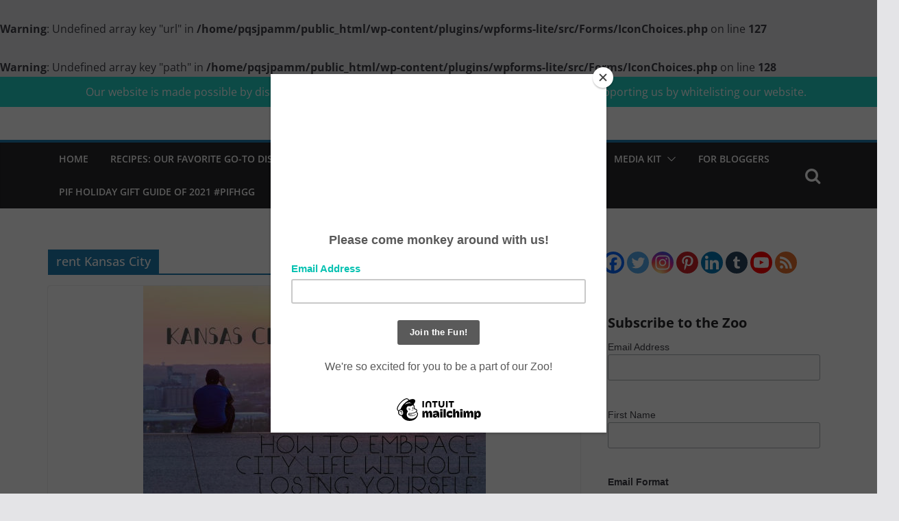

--- FILE ---
content_type: text/html; charset=utf-8
request_url: https://www.google.com/recaptcha/api2/aframe
body_size: 268
content:
<!DOCTYPE HTML><html><head><meta http-equiv="content-type" content="text/html; charset=UTF-8"></head><body><script nonce="ZPc-HEo3K0xtCSWsWOE-rQ">/** Anti-fraud and anti-abuse applications only. See google.com/recaptcha */ try{var clients={'sodar':'https://pagead2.googlesyndication.com/pagead/sodar?'};window.addEventListener("message",function(a){try{if(a.source===window.parent){var b=JSON.parse(a.data);var c=clients[b['id']];if(c){var d=document.createElement('img');d.src=c+b['params']+'&rc='+(localStorage.getItem("rc::a")?sessionStorage.getItem("rc::b"):"");window.document.body.appendChild(d);sessionStorage.setItem("rc::e",parseInt(sessionStorage.getItem("rc::e")||0)+1);localStorage.setItem("rc::h",'1768638151529');}}}catch(b){}});window.parent.postMessage("_grecaptcha_ready", "*");}catch(b){}</script></body></html>